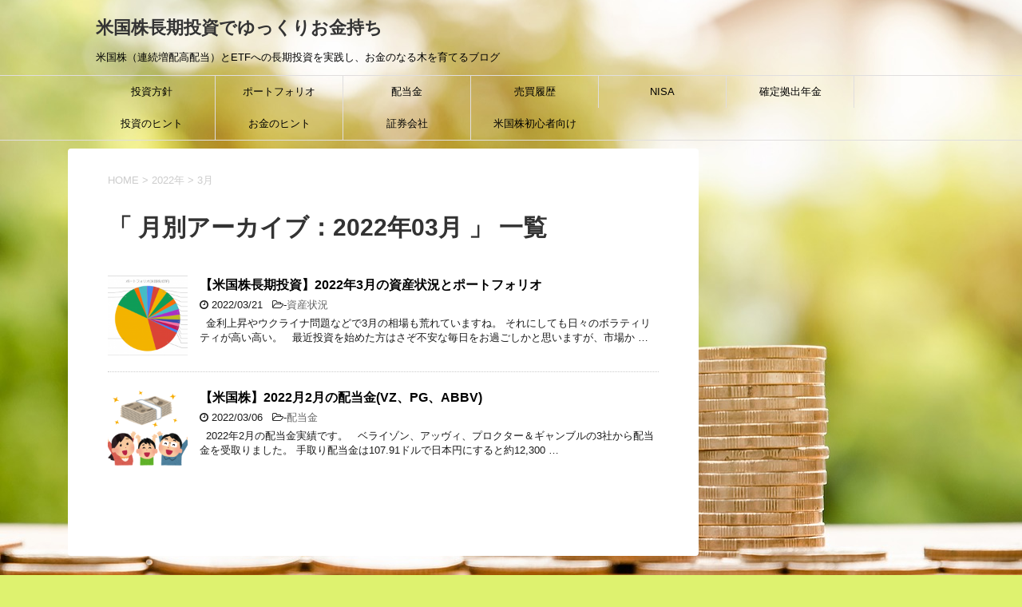

--- FILE ---
content_type: text/html; charset=UTF-8
request_url: https://beikoku-kabu.com/2022/03/
body_size: 11230
content:
<!DOCTYPE html>
<!--[if lt IE 7]>
<html class="ie6" lang="ja"
	itemscope 
	itemtype="http://schema.org/WebSite" 
	prefix="og: http://ogp.me/ns#" > <![endif]-->
<!--[if IE 7]>
<html class="i7" lang="ja"
	itemscope 
	itemtype="http://schema.org/WebSite" 
	prefix="og: http://ogp.me/ns#" > <![endif]-->
<!--[if IE 8]>
<html class="ie" lang="ja"
	itemscope 
	itemtype="http://schema.org/WebSite" 
	prefix="og: http://ogp.me/ns#" > <![endif]-->
<!--[if gt IE 8]><!-->
<html lang="ja"
	itemscope 
	itemtype="http://schema.org/WebSite" 
	prefix="og: http://ogp.me/ns#" >
	<!--<![endif]-->
	<head prefix="og: http://ogp.me/ns# fb: http://ogp.me/ns/fb# article: http://ogp.me/ns/article#">
		<meta charset="UTF-8" >
		<meta name="viewport" content="width=device-width,initial-scale=1.0,user-scalable=yes">
		<meta name="format-detection" content="telephone=no" >
		
					<meta name="robots" content="noindex,follow">
		
		<link rel="alternate" type="application/rss+xml" title="米国株長期投資でゆっくりお金持ち RSS Feed" href="https://beikoku-kabu.com/feed/" />
		<link rel="pingback" href="https://beikoku-kabu.com/xmlrpc.php" >
		<!--[if lt IE 9]>
		<script src="https://beikoku-kabu.com/wp-content/themes/stinger8/js/html5shiv.js"></script>
		<![endif]-->
				<title>3月, 2022 | 米国株長期投資でゆっくりお金持ち</title>

<!-- All in One SEO Pack 2.4.2 by Michael Torbert of Semper Fi Web Design[1238,1277] -->
<meta name="robots" content="noindex,follow" />

<link rel="canonical" href="https://beikoku-kabu.com/2022/03/" />
			<script type="text/javascript" >
				window.ga=window.ga||function(){(ga.q=ga.q||[]).push(arguments)};ga.l=+new Date;
				ga('create', 'UA-107355964-1', 'auto');
				// Plugins
				
				ga('send', 'pageview');
			</script>
			<script async src="https://www.google-analytics.com/analytics.js"></script>
			<!-- /all in one seo pack -->
<link rel='dns-prefetch' href='//ajax.googleapis.com' />
<link rel='dns-prefetch' href='//s.w.org' />
		<script type="text/javascript">
			window._wpemojiSettings = {"baseUrl":"https:\/\/s.w.org\/images\/core\/emoji\/11\/72x72\/","ext":".png","svgUrl":"https:\/\/s.w.org\/images\/core\/emoji\/11\/svg\/","svgExt":".svg","source":{"concatemoji":"https:\/\/beikoku-kabu.com\/wp-includes\/js\/wp-emoji-release.min.js?ver=4.9.26"}};
			!function(e,a,t){var n,r,o,i=a.createElement("canvas"),p=i.getContext&&i.getContext("2d");function s(e,t){var a=String.fromCharCode;p.clearRect(0,0,i.width,i.height),p.fillText(a.apply(this,e),0,0);e=i.toDataURL();return p.clearRect(0,0,i.width,i.height),p.fillText(a.apply(this,t),0,0),e===i.toDataURL()}function c(e){var t=a.createElement("script");t.src=e,t.defer=t.type="text/javascript",a.getElementsByTagName("head")[0].appendChild(t)}for(o=Array("flag","emoji"),t.supports={everything:!0,everythingExceptFlag:!0},r=0;r<o.length;r++)t.supports[o[r]]=function(e){if(!p||!p.fillText)return!1;switch(p.textBaseline="top",p.font="600 32px Arial",e){case"flag":return s([55356,56826,55356,56819],[55356,56826,8203,55356,56819])?!1:!s([55356,57332,56128,56423,56128,56418,56128,56421,56128,56430,56128,56423,56128,56447],[55356,57332,8203,56128,56423,8203,56128,56418,8203,56128,56421,8203,56128,56430,8203,56128,56423,8203,56128,56447]);case"emoji":return!s([55358,56760,9792,65039],[55358,56760,8203,9792,65039])}return!1}(o[r]),t.supports.everything=t.supports.everything&&t.supports[o[r]],"flag"!==o[r]&&(t.supports.everythingExceptFlag=t.supports.everythingExceptFlag&&t.supports[o[r]]);t.supports.everythingExceptFlag=t.supports.everythingExceptFlag&&!t.supports.flag,t.DOMReady=!1,t.readyCallback=function(){t.DOMReady=!0},t.supports.everything||(n=function(){t.readyCallback()},a.addEventListener?(a.addEventListener("DOMContentLoaded",n,!1),e.addEventListener("load",n,!1)):(e.attachEvent("onload",n),a.attachEvent("onreadystatechange",function(){"complete"===a.readyState&&t.readyCallback()})),(n=t.source||{}).concatemoji?c(n.concatemoji):n.wpemoji&&n.twemoji&&(c(n.twemoji),c(n.wpemoji)))}(window,document,window._wpemojiSettings);
		</script>
		<style type="text/css">
img.wp-smiley,
img.emoji {
	display: inline !important;
	border: none !important;
	box-shadow: none !important;
	height: 1em !important;
	width: 1em !important;
	margin: 0 .07em !important;
	vertical-align: -0.1em !important;
	background: none !important;
	padding: 0 !important;
}
</style>
<link rel='stylesheet' id='contact-form-7-css'  href='https://beikoku-kabu.com/wp-content/plugins/contact-form-7/includes/css/styles.css?ver=5.0.1' type='text/css' media='all' />
<link rel='stylesheet' id='drawit-css-css'  href='https://beikoku-kabu.com/wp-content/plugins/drawit/css/drawit.min.css?ver=1.1.3' type='text/css' media='all' />
<link rel='stylesheet' id='pz-linkcard-css'  href='//beikoku-kabu.com/wp-content/uploads/pz-linkcard/style.css?ver=4.9.26' type='text/css' media='all' />
<link rel='stylesheet' id='wordpress-popular-posts-css-css'  href='https://beikoku-kabu.com/wp-content/plugins/wordpress-popular-posts/public/css/wpp.css?ver=4.2.2' type='text/css' media='all' />
<link rel='stylesheet' id='ez-icomoon-css'  href='https://beikoku-kabu.com/wp-content/plugins/easy-table-of-contents/vendor/icomoon/style.min.css?ver=1.7' type='text/css' media='all' />
<link rel='stylesheet' id='ez-toc-css'  href='https://beikoku-kabu.com/wp-content/plugins/easy-table-of-contents/assets/css/screen.min.css?ver=1.7' type='text/css' media='all' />
<style id='ez-toc-inline-css' type='text/css'>
div#ez-toc-container p.ez-toc-title {font-size: 130%;}div#ez-toc-container p.ez-toc-title {font-weight: 900;}div#ez-toc-container ul li {font-size: 100%;}div#ez-toc-container {background: #ffffff;border: 1px solid #ddd;}div#ez-toc-container p.ez-toc-title {color: #999;}div#ez-toc-container ul.ez-toc-list a {color: #428bca;}div#ez-toc-container ul.ez-toc-list a:hover {color: #2a6496;}div#ez-toc-container ul.ez-toc-list a:visited {color: #428bca;}
</style>
<link rel='stylesheet' id='parent-style-css'  href='https://beikoku-kabu.com/wp-content/themes/stinger8/style.css?ver=4.9.26' type='text/css' media='all' />
<link rel='stylesheet' id='normalize-css'  href='https://beikoku-kabu.com/wp-content/themes/stinger8/css/normalize.css?ver=1.5.9' type='text/css' media='all' />
<link rel='stylesheet' id='font-awesome-css'  href='https://beikoku-kabu.com/wp-content/themes/stinger8/css/fontawesome/css/font-awesome.min.css?ver=4.5.0' type='text/css' media='all' />
<link rel='stylesheet' id='style-css'  href='https://beikoku-kabu.com/wp-content/themes/stinger8-child/style.css?ver=4.9.26' type='text/css' media='all' />
<link rel='stylesheet' id='tablepress-responsive-tables-css'  href='https://beikoku-kabu.com/wp-content/plugins/tablepress-responsive-tables/css/responsive.dataTables.min.css?ver=1.4' type='text/css' media='all' />
<link rel='stylesheet' id='tablepress-default-css'  href='https://beikoku-kabu.com/wp-content/plugins/tablepress/css/default.min.css?ver=1.9' type='text/css' media='all' />
<link rel='stylesheet' id='sccss_style-css'  href='https://beikoku-kabu.com/?sccss=1&#038;ver=4.9.26' type='text/css' media='all' />
<!--[if !IE]><!-->
<link rel='stylesheet' id='tablepress-responsive-tables-flip-css'  href='https://beikoku-kabu.com/wp-content/plugins/tablepress-responsive-tables/css/tablepress-responsive-flip.min.css?ver=1.4' type='text/css' media='all' />
<!--<![endif]-->
<script type='text/javascript' src='//ajax.googleapis.com/ajax/libs/jquery/1.11.3/jquery.min.js?ver=1.11.3'></script>
<script type='text/javascript'>
/* <![CDATA[ */
var wpp_params = {"sampling_active":"0","sampling_rate":"100","ajax_url":"https:\/\/beikoku-kabu.com\/wp-json\/wordpress-popular-posts\/v1\/popular-posts\/","ID":"","token":"fa3d1694a3","debug":""};
/* ]]> */
</script>
<script type='text/javascript' src='https://beikoku-kabu.com/wp-content/plugins/wordpress-popular-posts/public/js/wpp-4.2.0.min.js?ver=4.2.2'></script>
<script type='text/javascript'>
/* <![CDATA[ */
var quicktagsL10n = {"closeAllOpenTags":"\u958b\u3044\u3066\u3044\u308b\u3059\u3079\u3066\u306e\u30bf\u30b0\u3092\u9589\u3058\u308b","closeTags":"\u30bf\u30b0\u3092\u9589\u3058\u308b","enterURL":"URL \u3092\u5165\u529b\u3057\u3066\u304f\u3060\u3055\u3044","enterImageURL":"\u753b\u50cf\u306e URL \u3092\u5165\u529b\u3057\u3066\u304f\u3060\u3055\u3044","enterImageDescription":"\u753b\u50cf\u306e\u8aac\u660e\u3092\u5165\u529b\u3057\u3066\u304f\u3060\u3055\u3044","textdirection":"\u30c6\u30ad\u30b9\u30c8\u8a18\u8ff0\u65b9\u5411","toggleTextdirection":"\u30c6\u30ad\u30b9\u30c8\u8a18\u8ff0\u65b9\u5411\u306e\u5207\u66ff","dfw":"\u96c6\u4e2d\u57f7\u7b46\u30e2\u30fc\u30c9","strong":"\u592a\u5b57","strongClose":"\u592a\u5b57\u30bf\u30b0\u3092\u9589\u3058\u308b","em":"\u30a4\u30bf\u30ea\u30c3\u30af","emClose":"\u30a4\u30bf\u30ea\u30c3\u30af\u30bf\u30b0\u3092\u9589\u3058\u308b","link":"\u30ea\u30f3\u30af\u3092\u633f\u5165","blockquote":"\u5f15\u7528","blockquoteClose":"\u5f15\u7528\u30bf\u30b0\u3092\u9589\u3058\u308b","del":"\u6253\u3061\u6d88\u3057\u7dda","delClose":"\u6253\u3061\u6d88\u3057\u7dda\u30bf\u30b0\u3092\u9589\u3058\u308b","ins":"\u633f\u5165\u3055\u308c\u305f\u30c6\u30ad\u30b9\u30c8","insClose":"\u633f\u5165\u30bf\u30b0\u3092\u9589\u3058\u308b","image":"\u753b\u50cf\u3092\u633f\u5165","ul":"\u756a\u53f7\u306a\u3057\u30ea\u30b9\u30c8","ulClose":"\u756a\u53f7\u306a\u3057\u30ea\u30b9\u30c8\u30bf\u30b0\u3092\u9589\u3058\u308b","ol":"\u756a\u53f7\u4ed8\u304d\u30ea\u30b9\u30c8","olClose":"\u756a\u53f7\u4ed8\u304d\u30ea\u30b9\u30c8\u30bf\u30b0\u3092\u9589\u3058\u308b","li":"\u30ea\u30b9\u30c8\u9805\u76ee","liClose":"\u30ea\u30b9\u30c8\u9805\u76ee\u30bf\u30b0\u3092\u9589\u3058\u308b","code":"\u30b3\u30fc\u30c9","codeClose":"\u30b3\u30fc\u30c9\u30bf\u30b0\u3092\u9589\u3058\u308b","more":"\u300c\u7d9a\u304d\u3092\u8aad\u3080\u300d\u30bf\u30b0\u3092\u633f\u5165"};
/* ]]> */
</script>
<script type='text/javascript' src='https://beikoku-kabu.com/wp-includes/js/quicktags.min.js?ver=4.9.26'></script>
<script type='text/javascript'>
/* <![CDATA[ */
var drawitFE = {"mediaupload":"https:\/\/beikoku-kabu.com\/wp-admin\/\/media-upload.php"};
/* ]]> */
</script>
<script type='text/javascript' src='https://beikoku-kabu.com/wp-content/plugins/drawit/js/qt-btn.js?ver=1.1.3'></script>
<link rel='https://api.w.org/' href='https://beikoku-kabu.com/wp-json/' />
<style type="text/css" id="custom-background-css">
body.custom-background { background-color: #def26f; background-image: url("https://beikoku-kabu.com/wp-content/uploads/2017/11/money-2696235_1280.jpg"); background-position: left center; background-size: cover; background-repeat: no-repeat; background-attachment: fixed; }
</style>
<link rel="icon" href="https://beikoku-kabu.com/wp-content/uploads/2019/04/cropped-drawit-diagram-21-32x32.png" sizes="32x32" />
<link rel="icon" href="https://beikoku-kabu.com/wp-content/uploads/2019/04/cropped-drawit-diagram-21-192x192.png" sizes="192x192" />
<link rel="apple-touch-icon-precomposed" href="https://beikoku-kabu.com/wp-content/uploads/2019/04/cropped-drawit-diagram-21-180x180.png" />
<meta name="msapplication-TileImage" content="https://beikoku-kabu.com/wp-content/uploads/2019/04/cropped-drawit-diagram-21-270x270.png" />
		
		<script async src="//pagead2.googlesyndication.com/pagead/js/adsbygoogle.js"></script>
		<script>
    	 (adsbygoogle = window.adsbygoogle || []).push({
        	  google_ad_client: "ca-pub-1068455261084729",
          	enable_page_level_ads: true
     	});
		</script>
		
	</head>
	<body class="archive date custom-background" >
			<div id="st-ami">
				<div id="wrapper">
				<div id="wrapper-in">
					<header>
						<div id="headbox-bg">
							<div class="clearfix" id="headbox">
								<nav id="s-navi" class="pcnone">
	<dl class="acordion">
		<dt class="trigger">
			<p><span class="op"><i class="fa fa-bars"></i></span></p>
		</dt>

		<dd class="acordion_tree">
						<div class="menu-%e3%83%88%e3%83%83%e3%83%97%e3%83%a1%e3%83%8b%e3%83%a5%e3%83%bc-container"><ul id="menu-%e3%83%88%e3%83%83%e3%83%97%e3%83%a1%e3%83%8b%e3%83%a5%e3%83%bc" class="menu"><li id="menu-item-419" class="menu-item menu-item-type-post_type menu-item-object-page menu-item-419"><a href="https://beikoku-kabu.com/%e6%8a%95%e8%b3%87%e6%96%b9%e9%87%9d/">投資方針</a></li>
<li id="menu-item-418" class="menu-item menu-item-type-post_type menu-item-object-page menu-item-418"><a href="https://beikoku-kabu.com/%e3%83%9d%e3%83%bc%e3%83%88%e3%83%95%e3%82%a9%e3%83%aa%e3%82%aa/">ポートフォリオ</a></li>
<li id="menu-item-417" class="menu-item menu-item-type-post_type menu-item-object-page menu-item-417"><a href="https://beikoku-kabu.com/%e9%85%8d%e5%bd%93%e9%87%91/">配当金</a></li>
<li id="menu-item-416" class="menu-item menu-item-type-post_type menu-item-object-page menu-item-416"><a href="https://beikoku-kabu.com/%e5%a3%b2%e8%b2%b7%e5%b1%a5%e6%ad%b4/">売買履歴</a></li>
<li id="menu-item-2100" class="menu-item menu-item-type-post_type menu-item-object-page menu-item-2100"><a href="https://beikoku-kabu.com/nisa/">NISA</a></li>
<li id="menu-item-2096" class="menu-item menu-item-type-post_type menu-item-object-page menu-item-2096"><a href="https://beikoku-kabu.com/%e7%a2%ba%e5%ae%9a%e6%8b%a0%e5%87%ba%e5%b9%b4%e9%87%91/">確定拠出年金</a></li>
<li id="menu-item-3822" class="menu-item menu-item-type-post_type menu-item-object-page menu-item-3822"><a href="https://beikoku-kabu.com/%e6%8a%95%e8%b3%87%e3%81%ae%e3%83%92%e3%83%b3%e3%83%88/">投資のヒント</a></li>
<li id="menu-item-3815" class="menu-item menu-item-type-post_type menu-item-object-page menu-item-3815"><a href="https://beikoku-kabu.com/%e3%81%8a%e9%87%91%e3%81%ae%e3%83%92%e3%83%b3%e3%83%88/">お金のヒント</a></li>
<li id="menu-item-3827" class="menu-item menu-item-type-post_type menu-item-object-page menu-item-3827"><a href="https://beikoku-kabu.com/%e8%a8%bc%e5%88%b8%e4%bc%9a%e7%a4%be/">証券会社</a></li>
<li id="menu-item-962" class="menu-item menu-item-type-post_type menu-item-object-page menu-item-962"><a href="https://beikoku-kabu.com/%e3%83%93%e3%82%ae%e3%83%8a%e3%83%bc%e5%90%91%e3%81%91/">米国株初心者向け</a></li>
</ul></div>			<div class="clear"></div>

		</dd>
	</dl>
</nav>
									<div id="header-l">
									<!-- ロゴ又はブログ名 -->
									<p class="sitename">
										<a href="https://beikoku-kabu.com/">
											米国株長期投資でゆっくりお金持ち										</a>
									</p>
									<!-- ロゴ又はブログ名ここまで -->
									<!-- キャプション -->
																			<p class="descr">
											米国株（連続増配高配当）とETFへの長期投資を実践し、お金のなる木を育てるブログ										</p>
																		</div><!-- /#header-l -->

							</div><!-- /#headbox-bg -->
						</div><!-- /#headbox clearfix -->

						<div id="gazou-wide">
										<div id="st-menubox">
			<div id="st-menuwide">
				<nav class="smanone clearfix"><ul id="menu-%e3%83%88%e3%83%83%e3%83%97%e3%83%a1%e3%83%8b%e3%83%a5%e3%83%bc-1" class="menu"><li class="menu-item menu-item-type-post_type menu-item-object-page menu-item-419"><a href="https://beikoku-kabu.com/%e6%8a%95%e8%b3%87%e6%96%b9%e9%87%9d/">投資方針</a></li>
<li class="menu-item menu-item-type-post_type menu-item-object-page menu-item-418"><a href="https://beikoku-kabu.com/%e3%83%9d%e3%83%bc%e3%83%88%e3%83%95%e3%82%a9%e3%83%aa%e3%82%aa/">ポートフォリオ</a></li>
<li class="menu-item menu-item-type-post_type menu-item-object-page menu-item-417"><a href="https://beikoku-kabu.com/%e9%85%8d%e5%bd%93%e9%87%91/">配当金</a></li>
<li class="menu-item menu-item-type-post_type menu-item-object-page menu-item-416"><a href="https://beikoku-kabu.com/%e5%a3%b2%e8%b2%b7%e5%b1%a5%e6%ad%b4/">売買履歴</a></li>
<li class="menu-item menu-item-type-post_type menu-item-object-page menu-item-2100"><a href="https://beikoku-kabu.com/nisa/">NISA</a></li>
<li class="menu-item menu-item-type-post_type menu-item-object-page menu-item-2096"><a href="https://beikoku-kabu.com/%e7%a2%ba%e5%ae%9a%e6%8b%a0%e5%87%ba%e5%b9%b4%e9%87%91/">確定拠出年金</a></li>
<li class="menu-item menu-item-type-post_type menu-item-object-page menu-item-3822"><a href="https://beikoku-kabu.com/%e6%8a%95%e8%b3%87%e3%81%ae%e3%83%92%e3%83%b3%e3%83%88/">投資のヒント</a></li>
<li class="menu-item menu-item-type-post_type menu-item-object-page menu-item-3815"><a href="https://beikoku-kabu.com/%e3%81%8a%e9%87%91%e3%81%ae%e3%83%92%e3%83%b3%e3%83%88/">お金のヒント</a></li>
<li class="menu-item menu-item-type-post_type menu-item-object-page menu-item-3827"><a href="https://beikoku-kabu.com/%e8%a8%bc%e5%88%b8%e4%bc%9a%e7%a4%be/">証券会社</a></li>
<li class="menu-item menu-item-type-post_type menu-item-object-page menu-item-962"><a href="https://beikoku-kabu.com/%e3%83%93%e3%82%ae%e3%83%8a%e3%83%bc%e5%90%91%e3%81%91/">米国株初心者向け</a></li>
</ul></nav>			</div>
		</div>
	
							
						</div>
						<!-- /gazou -->

					</header>
					<div id="content-w">
<div id="content" class="clearfix">
	<div id="contentInner">
		<div class="st-main">

				<!--ぱんくず -->
									<section id="breadcrumb">
					<ol>
						<li><a href="https://beikoku-kabu.com"><span>HOME</span></a> >  </li>

													<li><a href="https://beikoku-kabu.com/2022/">2022年</a> > </li>
							<li>3月</li>
											</ol>
					</section>
								<!--/ ぱんくず -->

			<article>
				
				<!--ループ開始-->
				<h1 class="entry-title">「
											月別アーカイブ：2022年03月										」 一覧 </h1>

				<div class="kanren">
			<dl class="clearfix">
			<dt><a href="https://beikoku-kabu.com/2022/03/21/%e3%80%90%e7%b1%b3%e5%9b%bd%e6%a0%aa%e9%95%b7%e6%9c%9f%e6%8a%95%e8%b3%87%e3%80%912022%e5%b9%b43%e6%9c%88%e3%81%ae%e8%b3%87%e7%94%a3%e7%8a%b6%e6%b3%81%e3%81%a8%e3%83%9d%e3%83%bc%e3%83%88%e3%83%95/">
											<img src="https://beikoku-kabu.com/wp-content/plugins/lazy-load/images/1x1.trans.gif" data-lazy-src="https://beikoku-kabu.com/wp-content/uploads/2022/03/port2-150x150.png" width="150" height="150" class="attachment-thumbnail size-thumbnail wp-post-image" alt srcset="https://beikoku-kabu.com/wp-content/uploads/2022/03/port2-150x150.png 150w, https://beikoku-kabu.com/wp-content/uploads/2022/03/port2-100x100.png 100w" sizes="(max-width: 150px) 100vw, 150px"><noscript><img width="150" height="150" src="https://beikoku-kabu.com/wp-content/uploads/2022/03/port2-150x150.png" class="attachment-thumbnail size-thumbnail wp-post-image" alt="" srcset="https://beikoku-kabu.com/wp-content/uploads/2022/03/port2-150x150.png 150w, https://beikoku-kabu.com/wp-content/uploads/2022/03/port2-100x100.png 100w" sizes="(max-width: 150px) 100vw, 150px" /></noscript>									</a></dt>
			<dd>
				<p class="kanren-t"><a href="https://beikoku-kabu.com/2022/03/21/%e3%80%90%e7%b1%b3%e5%9b%bd%e6%a0%aa%e9%95%b7%e6%9c%9f%e6%8a%95%e8%b3%87%e3%80%912022%e5%b9%b43%e6%9c%88%e3%81%ae%e8%b3%87%e7%94%a3%e7%8a%b6%e6%b3%81%e3%81%a8%e3%83%9d%e3%83%bc%e3%83%88%e3%83%95/">
						【米国株長期投資】2022年3月の資産状況とポートフォリオ					</a></p>

				<div class="blog_info">
					<p><i class="fa fa-clock-o"></i>
						2022/03/21						&nbsp;<span class="pcone">
							<i class="fa fa-folder-open-o" aria-hidden="true"></i>-<a href="https://beikoku-kabu.com/category/%e8%b3%87%e7%94%a3%e7%8a%b6%e6%b3%81/" rel="category tag">資産状況</a><br/>
							          </span></p>
				</div>
				<div class="smanone2">
					<p>&nbsp; 金利上昇やウクライナ問題などで3月の相場も荒れていますね。 それにしても日々のボラティリティが高い高い。 &nbsp; 最近投資を始めた方はさぞ不安な毎日をお過ごしかと思いますが、市場か &#8230; </p>
				</div>
			</dd>
		</dl>
		
			
			<dl class="clearfix">
			<dt><a href="https://beikoku-kabu.com/2022/03/06/%e3%80%90%e7%b1%b3%e5%9b%bd%e6%a0%aa%e3%80%912022%e6%9c%882%e6%9c%88%e3%81%ae%e9%85%8d%e5%bd%93%e9%87%91vz%e3%80%81pg%e3%80%81abbv/">
											<img src="https://beikoku-kabu.com/wp-content/plugins/lazy-load/images/1x1.trans.gif" data-lazy-src="https://beikoku-kabu.com/wp-content/uploads/2017/10/family_syunyu-150x150.png" width="150" height="150" class="attachment-thumbnail size-thumbnail wp-post-image" alt srcset="https://beikoku-kabu.com/wp-content/uploads/2017/10/family_syunyu-150x150.png 150w, https://beikoku-kabu.com/wp-content/uploads/2017/10/family_syunyu-55x55.png 55w, https://beikoku-kabu.com/wp-content/uploads/2017/10/family_syunyu-480x480.png 480w, https://beikoku-kabu.com/wp-content/uploads/2017/10/family_syunyu-620x620.png 620w" sizes="(max-width: 150px) 100vw, 150px"><noscript><img width="150" height="150" src="https://beikoku-kabu.com/wp-content/uploads/2017/10/family_syunyu-150x150.png" class="attachment-thumbnail size-thumbnail wp-post-image" alt="" srcset="https://beikoku-kabu.com/wp-content/uploads/2017/10/family_syunyu-150x150.png 150w, https://beikoku-kabu.com/wp-content/uploads/2017/10/family_syunyu-55x55.png 55w, https://beikoku-kabu.com/wp-content/uploads/2017/10/family_syunyu-480x480.png 480w, https://beikoku-kabu.com/wp-content/uploads/2017/10/family_syunyu-620x620.png 620w" sizes="(max-width: 150px) 100vw, 150px" /></noscript>									</a></dt>
			<dd>
				<p class="kanren-t"><a href="https://beikoku-kabu.com/2022/03/06/%e3%80%90%e7%b1%b3%e5%9b%bd%e6%a0%aa%e3%80%912022%e6%9c%882%e6%9c%88%e3%81%ae%e9%85%8d%e5%bd%93%e9%87%91vz%e3%80%81pg%e3%80%81abbv/">
						【米国株】2022月2月の配当金(VZ、PG、ABBV)					</a></p>

				<div class="blog_info">
					<p><i class="fa fa-clock-o"></i>
						2022/03/06						&nbsp;<span class="pcone">
							<i class="fa fa-folder-open-o" aria-hidden="true"></i>-<a href="https://beikoku-kabu.com/category/%e9%85%8d%e5%bd%93%e9%87%91/" rel="category tag">配当金</a><br/>
							          </span></p>
				</div>
				<div class="smanone2">
					<p>&nbsp; 2022年2月の配当金実績です。 &nbsp; ベライゾン、アッヴィ、プロクター＆ギャンブルの3社から配当金を受取りました。 手取り配当金は107.91ドルで日本円にすると約12,300 &#8230; </p>
				</div>
			</dd>
		</dl>
		
			
	</div>
					<div class="st-pagelink">
		</div>

			</article>
		</div>
	</div>
	<!-- /#contentInner -->
	<div id="side">
	<div class="st-aside">

		
					<div id="mybox">
				<div class="ad">			<div class="textwidget"><p><script async src="https://pagead2.googlesyndication.com/pagead/js/adsbygoogle.js"></script><br />
<!-- 米国株長期投資でゆっくりお金持ち（レクタングル中） --><br />
<ins class="adsbygoogle"
     style="display:block"
     data-ad-client="ca-pub-1068455261084729"
     data-ad-slot="5943562297"
     data-ad-format="auto"></ins><br />
<script>
     (adsbygoogle = window.adsbygoogle || []).push({});
</script></p>
</div>
		</div>
<div class="ad">
<p class="menu_underh2">週間人気ランキング5</p><!-- cached -->
<!-- WordPress Popular Posts -->

<ul class="wpp-list">
<li><div class="wpp_thumb_wrapper"><a href="https://beikoku-kabu.com/2020/07/18/%e7%a7%81%e3%81%8cvug%e3%81%ae%e5%ae%9a%e6%9c%9f%e7%a9%8d%e7%ab%8b%e3%82%92%e9%96%8b%e5%a7%8b%e3%81%97%e3%81%9f%e7%90%86%e7%94%b1/" title="私がVUGの定期積立を開始した理由" target="_self"><img src="https://beikoku-kabu.com/wp-content/uploads/wordpress-popular-posts/6261-featured-75x75.png" width="75" height="75" alt="私がVUGの定期積立を開始した理由" class="wpp-thumbnail wpp_cached_thumb wpp_featured" /></a></div> <a href="https://beikoku-kabu.com/2020/07/18/%e7%a7%81%e3%81%8cvug%e3%81%ae%e5%ae%9a%e6%9c%9f%e7%a9%8d%e7%ab%8b%e3%82%92%e9%96%8b%e5%a7%8b%e3%81%97%e3%81%9f%e7%90%86%e7%94%b1/" title="私がVUGの定期積立を開始した理由" class="wpp-post-title" target="_self">私がVUGの定期積立を開始した理由</a> <span class="wpp-meta post-stats"></span></li>
<li><div class="wpp_thumb_wrapper"><a href="https://beikoku-kabu.com/2021/10/17/%e3%80%90%e7%b1%b3%e5%9b%bd%e6%a0%aa%e9%95%b7%e6%9c%9f%e6%8a%95%e8%b3%87%e3%80%912021%e5%b9%b410%e6%9c%88%e3%81%ae%e8%b3%87%e7%94%a3%e7%8a%b6%e6%b3%81%e3%81%a8%e3%83%9d%e3%83%bc%e3%83%88%e3%83%95/" title="【米国株長期投資】2021年10月の資産状況とポートフォリオ" target="_self"><img src="https://beikoku-kabu.com/wp-content/uploads/wordpress-popular-posts/6937-featured-75x75.png" width="75" height="75" alt="【米国株長期投資】2021年10月の資産状況とポートフォリオ" class="wpp-thumbnail wpp_cached_thumb wpp_featured" /></a></div> <a href="https://beikoku-kabu.com/2021/10/17/%e3%80%90%e7%b1%b3%e5%9b%bd%e6%a0%aa%e9%95%b7%e6%9c%9f%e6%8a%95%e8%b3%87%e3%80%912021%e5%b9%b410%e6%9c%88%e3%81%ae%e8%b3%87%e7%94%a3%e7%8a%b6%e6%b3%81%e3%81%a8%e3%83%9d%e3%83%bc%e3%83%88%e3%83%95/" title="【米国株長期投資】2021年10月の資産状況とポートフォリオ" class="wpp-post-title" target="_self">【米国株長期投資】2021年10月の資産状況とポートフォリオ</a> <span class="wpp-meta post-stats"></span></li>
<li><div class="wpp_thumb_wrapper"><a href="https://beikoku-kabu.com/2021/10/10/%e3%80%902021%e5%b9%b49%e6%9c%88%e3%80%91att%e3%82%92%e5%85%a8%e5%a3%b2%e5%8d%b4%e3%81%97%e3%80%81%e3%83%99%e3%83%a9%e3%82%a4%e3%82%be%e3%83%b3%e3%82%92%e6%96%b0%e8%a6%8f%e8%b2%b7%e4%bb%98%e3%81%97/" title="【2021年9月】AT&#038;Tを全売却し、ベライゾンを新規買付しました" target="_self"><img src="https://beikoku-kabu.com/wp-content/uploads/wordpress-popular-posts/6932-featured-75x75.jpg" width="75" height="75" alt="【2021年9月】AT&amp;Tを全売却し、ベライゾンを新規買付しました" class="wpp-thumbnail wpp_cached_thumb wpp_featured" /></a></div> <a href="https://beikoku-kabu.com/2021/10/10/%e3%80%902021%e5%b9%b49%e6%9c%88%e3%80%91att%e3%82%92%e5%85%a8%e5%a3%b2%e5%8d%b4%e3%81%97%e3%80%81%e3%83%99%e3%83%a9%e3%82%a4%e3%82%be%e3%83%b3%e3%82%92%e6%96%b0%e8%a6%8f%e8%b2%b7%e4%bb%98%e3%81%97/" title="【2021年9月】AT&#038;Tを全売却し、ベライゾンを新規買付しました" class="wpp-post-title" target="_self">【2021年9月】AT&#038;Tを全売却し、ベライゾンを新規買付しました</a> <span class="wpp-meta post-stats"></span></li>
<li><div class="wpp_thumb_wrapper"><a href="https://beikoku-kabu.com/2018/07/31/%e3%80%90%e7%a2%ba%e5%ae%9a%e6%8b%a0%e5%87%ba%e5%b9%b4%e9%87%91%e3%80%91%e4%bc%81%e6%a5%ad%e5%9e%8b%e3%81%ae%e4%bf%a1%e8%a8%97%e5%a0%b1%e9%85%ac%e3%81%a3%e3%81%a6ideco%e3%82%88%e3%82%8a%e9%ab%98/" title="【確定拠出年金】企業型の信託報酬ってidecoより高く設定されているって知ってました？" target="_self"><img src="https://beikoku-kabu.com/wp-content/uploads/wordpress-popular-posts/3152-featured-75x75.png" width="75" height="75" alt="【確定拠出年金】企業型の信託報酬ってidecoより高く設定されているって知ってました？" class="wpp-thumbnail wpp_cached_thumb wpp_featured" /></a></div> <a href="https://beikoku-kabu.com/2018/07/31/%e3%80%90%e7%a2%ba%e5%ae%9a%e6%8b%a0%e5%87%ba%e5%b9%b4%e9%87%91%e3%80%91%e4%bc%81%e6%a5%ad%e5%9e%8b%e3%81%ae%e4%bf%a1%e8%a8%97%e5%a0%b1%e9%85%ac%e3%81%a3%e3%81%a6ideco%e3%82%88%e3%82%8a%e9%ab%98/" title="【確定拠出年金】企業型の信託報酬ってidecoより高く設定されているって知ってました？" class="wpp-post-title" target="_self">【確定拠出年金】企業型の信託報酬ってidecoより高く設定されているって知ってました？</a> <span class="wpp-meta post-stats"></span></li>
<li><div class="wpp_thumb_wrapper"><a href="https://beikoku-kabu.com/2017/10/25/%e7%b1%b3%e5%9b%bd%e6%a0%aa%e3%81%ae%e8%b3%bc%e5%85%a5%e6%96%b9%e6%b3%95%e2%91%a2-1%e3%80%80%ef%bd%9e%e3%83%8f%e3%82%a4%e3%83%96%e3%83%aa%e3%83%83%e3%83%89%e9%a0%90%e9%87%91%ef%bd%9e/" title="米国株の購入方法③-1　～ハイブリッド預金からの振替～" target="_self"><img src="https://beikoku-kabu.com/wp-content/uploads/wordpress-popular-posts/704-featured-75x75.png" width="75" height="75" alt="米国株の購入方法③-1　～ハイブリッド預金からの振替～" class="wpp-thumbnail wpp_cached_thumb wpp_featured" /></a></div> <a href="https://beikoku-kabu.com/2017/10/25/%e7%b1%b3%e5%9b%bd%e6%a0%aa%e3%81%ae%e8%b3%bc%e5%85%a5%e6%96%b9%e6%b3%95%e2%91%a2-1%e3%80%80%ef%bd%9e%e3%83%8f%e3%82%a4%e3%83%96%e3%83%aa%e3%83%83%e3%83%89%e9%a0%90%e9%87%91%ef%bd%9e/" title="米国株の購入方法③-1　～ハイブリッド預金からの振替～" class="wpp-post-title" target="_self">米国株の購入方法③-1　～ハイブリッド預金からの振替～</a> <span class="wpp-meta post-stats"></span></li>

</ul>

</div>
<div class="ad"><p class="menu_underh2">影響を受けた書籍</p>			<div class="textwidget"><table style="border: none;" border="0" cellpadding="5">
<tbody>
<tr>
<td style="border: none;" valign="top"><a href="//af.moshimo.com/af/c/click?a_id=985247&amp;p_id=170&amp;pc_id=185&amp;pl_id=4062&amp;s_v=b5Rz2P0601xu&amp;url=http%3A%2F%2Fwww.amazon.co.jp%2Fexec%2Fobidos%2FASIN%2F4822244571" target="_blank" rel="noopener"><img style="margin-right: 10px;" src="https://thumbnail.image.rakuten.co.jp/@0_mall/book/cabinet/8222/82224457.jpg?_ex=64x64" border="0" /></a><img style="border: none;" src="//i.moshimo.com/af/i/impression?a_id=985247&amp;p_id=170&amp;pc_id=185&amp;pl_id=4062" width="1" height="1" /></td>
<td style="border: none; text-align: left;" valign="top"><a href="//af.moshimo.com/af/c/click?a_id=985247&amp;p_id=170&amp;pc_id=185&amp;pl_id=4062&amp;s_v=b5Rz2P0601xu&amp;url=http%3A%2F%2Fwww.amazon.co.jp%2Fexec%2Fobidos%2FASIN%2F4822244571" target="_blank" rel="noopener">株式投資の未来</a><img style="border: none;" src="//i.moshimo.com/af/i/impression?a_id=985247&amp;p_id=170&amp;pc_id=185&amp;pl_id=4062" width="1" height="1" /></p>
<p>ジェレミー・J．シーゲル/瑞穂のりこ 日経BP社 2005年11月<br />
売り上げランキング : 3013</p>
<table style="border: none;">
<tbody>
<tr>
<td style="border: none; text-align: left;">
<div class="shoplinkamazon" style="margin-right: 5px; background: url('//img.yomereba.com/yl.gif') 0 0 no-repeat; padding: 2px 0 2px 18px; white-space: nowrap;"><a href="//af.moshimo.com/af/c/click?a_id=985247&amp;p_id=170&amp;pc_id=185&amp;pl_id=4062&amp;s_v=b5Rz2P0601xu&amp;url=http%3A%2F%2Fwww.amazon.co.jp%2Fexec%2Fobidos%2FASIN%2F4822244571" target="_blank" rel="noopener">Amazon</a><img style="border: none;" src="//i.moshimo.com/af/i/impression?a_id=985247&amp;p_id=170&amp;pc_id=185&amp;pl_id=4062" width="1" height="1" /></div>
<div class="shoplinkrakuten" style="margin-right: 5px; background: url('//img.yomereba.com/yl.gif') 0 -50px no-repeat; padding: 2px 0 2px 18px; white-space: nowrap;"><a href="//af.moshimo.com/af/c/click?a_id=985249&amp;p_id=56&amp;pc_id=56&amp;pl_id=637&amp;s_v=b5Rz2P0601xu&amp;url=http%3A%2F%2Fbooks.rakuten.co.jp%2Frb%2F3689555%2F" target="_blank" rel="noopener">楽天ブックス</a><img style="border: none;" src="//i.moshimo.com/af/i/impression?a_id=985247&amp;p_id=170&amp;pc_id=185&amp;pl_id=4062" width="1" height="1" /></div>
<div class="shoplinkseven" style="margin-right: 5px; background: url('//img.yomereba.com/yl.gif') 0 -100px no-repeat; padding: 2px 0 2px 18px; white-space: nowrap;"><a href="//af.moshimo.com/af/c/click?a_id=985244&amp;p_id=932&amp;pc_id=1188&amp;pl_id=12456&amp;s_v=b5Rz2P0601xu&amp;url=http%3A%2F%2F7net.omni7.jp%2Fsearch%2F%3FsearchKeywordFlg%3D1%26keyword%3D4-82-224457-6%2520%257C%25204-822-24457-6%2520%257C%25204-8222-4457-6%2520%257C%25204-82224-457-6%2520%257C%25204-822244-57-6%2520%257C%25204-8222445-7-6" target="_blank" rel="noopener">7net<img style="border: none;" src="//i.moshimo.com/af/i/impression?a_id=985244&amp;p_id=932&amp;pc_id=1188&amp;pl_id=12456" width="1" height="1" /></a></div>
</td>
<td style="vertical-align: bottom; padding-left: 10px; font-size: x-small; border: none;">by <a href="https://yomereba.com" target="_blank" rel="nofollow noopener">ヨメレバ</a></td>
</tr>
</tbody>
</table>
<p>&nbsp;</td>
</tr>
</tbody>
</table>
<table style="border: none;" border="0" cellpadding="5">
<tbody>
<tr>
<td style="border: none;" valign="top"><a href="//af.moshimo.com/af/c/click?a_id=985247&amp;p_id=170&amp;pc_id=185&amp;pl_id=4062&amp;s_v=b5Rz2P0601xu&amp;url=http%3A%2F%2Fwww.amazon.co.jp%2Fexec%2Fobidos%2FASIN%2F4152093927" target="_blank" rel="noopener"><img style="margin-right: 10px;" src="https://thumbnail.image.rakuten.co.jp/@0_mall/book/cabinet/3929/9784152093929.jpg?_ex=64x64" border="0" /></a><img style="border: none;" src="//i.moshimo.com/af/i/impression?a_id=985247&amp;p_id=170&amp;pc_id=185&amp;pl_id=4062" width="1" height="1" /></td>
<td style="border: none; text-align: left;" valign="top"><a href="//af.moshimo.com/af/c/click?a_id=985247&amp;p_id=170&amp;pc_id=185&amp;pl_id=4062&amp;s_v=b5Rz2P0601xu&amp;url=http%3A%2F%2Fwww.amazon.co.jp%2Fexec%2Fobidos%2FASIN%2F4152093927" target="_blank" rel="noopener">となりの億万長者〔新版〕</a><img style="border: none;" src="//i.moshimo.com/af/i/impression?a_id=985247&amp;p_id=170&amp;pc_id=185&amp;pl_id=4062" width="1" height="1" /></p>
<p>トマス・J・スタンリー/齋藤聖美 早川書房 2013年08月23日<br />
売り上げランキング : 2890</p>
<table style="border: none;">
<tbody>
<tr>
<td style="border: none; text-align: left;">
<div class="shoplinkamazon" style="margin-right: 5px; background: url('//img.yomereba.com/yl.gif') 0 0 no-repeat; padding: 2px 0 2px 18px; white-space: nowrap;"><a href="//af.moshimo.com/af/c/click?a_id=985247&amp;p_id=170&amp;pc_id=185&amp;pl_id=4062&amp;s_v=b5Rz2P0601xu&amp;url=http%3A%2F%2Fwww.amazon.co.jp%2Fexec%2Fobidos%2FASIN%2F4152093927" target="_blank" rel="noopener">Amazon</a><img style="border: none;" src="//i.moshimo.com/af/i/impression?a_id=985247&amp;p_id=170&amp;pc_id=185&amp;pl_id=4062" width="1" height="1" /></div>
<div class="shoplinkrakuten" style="margin-right: 5px; background: url('//img.yomereba.com/yl.gif') 0 -50px no-repeat; padding: 2px 0 2px 18px; white-space: nowrap;"><a href="//af.moshimo.com/af/c/click?a_id=985249&amp;p_id=56&amp;pc_id=56&amp;pl_id=637&amp;s_v=b5Rz2P0601xu&amp;url=http%3A%2F%2Fbooks.rakuten.co.jp%2Frb%2F12402860%2F" target="_blank" rel="noopener">楽天ブックス</a><img style="border: none;" src="//i.moshimo.com/af/i/impression?a_id=985247&amp;p_id=170&amp;pc_id=185&amp;pl_id=4062" width="1" height="1" /></div>
<div class="shoplinkseven" style="margin-right: 5px; background: url('//img.yomereba.com/yl.gif') 0 -100px no-repeat; padding: 2px 0 2px 18px; white-space: nowrap;"><a href="//af.moshimo.com/af/c/click?a_id=985244&amp;p_id=932&amp;pc_id=1188&amp;pl_id=12456&amp;s_v=b5Rz2P0601xu&amp;url=http%3A%2F%2F7net.omni7.jp%2Fsearch%2F%3FsearchKeywordFlg%3D1%26keyword%3D4-15-209392-9%2520%257C%25204-152-09392-9%2520%257C%25204-1520-9392-9%2520%257C%25204-15209-392-9%2520%257C%25204-152093-92-9%2520%257C%25204-1520939-2-9" target="_blank" rel="noopener">7net<img style="border: none;" src="//i.moshimo.com/af/i/impression?a_id=985244&amp;p_id=932&amp;pc_id=1188&amp;pl_id=12456" width="1" height="1" /></a></div>
</td>
<td style="vertical-align: bottom; padding-left: 10px; font-size: x-small; border: none;">by <a href="https://yomereba.com" target="_blank" rel="nofollow noopener">ヨメレバ</a></td>
</tr>
</tbody>
</table>
<p>&nbsp;</td>
</tr>
</tbody>
</table>
<table style="border: none;" border="0" cellpadding="5">
<tbody>
<tr>
<td style="border: none;" valign="top"><a href="//af.moshimo.com/af/c/click?a_id=985247&amp;p_id=170&amp;pc_id=185&amp;pl_id=4062&amp;s_v=b5Rz2P0601xu&amp;url=http%3A%2F%2Fwww.amazon.co.jp%2Fexec%2Fobidos%2FASIN%2F477597114X" target="_blank" rel="noopener"><img style="margin-right: 10px;" src="https://thumbnail.image.rakuten.co.jp/@0_mall/book/cabinet/1147/9784775971147.jpg?_ex=64x64" border="0" /></a><img style="border: none;" src="//i.moshimo.com/af/i/impression?a_id=985247&amp;p_id=170&amp;pc_id=185&amp;pl_id=4062" width="1" height="1" /></td>
<td style="border: none; text-align: left;" valign="top"><a href="//af.moshimo.com/af/c/click?a_id=985247&amp;p_id=170&amp;pc_id=185&amp;pl_id=4062&amp;s_v=b5Rz2P0601xu&amp;url=http%3A%2F%2Fwww.amazon.co.jp%2Fexec%2Fobidos%2FASIN%2F477597114X" target="_blank" rel="noopener">千年投資の公理</a><img style="border: none;" src="//i.moshimo.com/af/i/impression?a_id=985247&amp;p_id=170&amp;pc_id=185&amp;pl_id=4062" width="1" height="1" /></p>
<p>パット・ドーシー/鈴木一之 パンローリング 2009年01月<br />
売り上げランキング : 13305</p>
<table style="border: none;">
<tbody>
<tr>
<td style="border: none; text-align: left;">
<div class="shoplinkamazon" style="margin-right: 5px; background: url('//img.yomereba.com/yl.gif') 0 0 no-repeat; padding: 2px 0 2px 18px; white-space: nowrap;"><a href="//af.moshimo.com/af/c/click?a_id=985247&amp;p_id=170&amp;pc_id=185&amp;pl_id=4062&amp;s_v=b5Rz2P0601xu&amp;url=http%3A%2F%2Fwww.amazon.co.jp%2Fexec%2Fobidos%2FASIN%2F477597114X" target="_blank" rel="noopener">Amazon</a><img style="border: none;" src="//i.moshimo.com/af/i/impression?a_id=985247&amp;p_id=170&amp;pc_id=185&amp;pl_id=4062" width="1" height="1" /></div>
<div class="shoplinkkindle" style="margin-right: 5px; background: url('//img.yomereba.com/yl.gif') 0 0 no-repeat; padding: 2px 0 2px 18px; white-space: nowrap;"><a href="//af.moshimo.com/af/c/click?a_id=985247&amp;p_id=170&amp;pc_id=185&amp;pl_id=4062&amp;s_v=b5Rz2P0601xu&amp;url=http%3A%2F%2Fwww.amazon.co.jp%2Fexec%2Fobidos%2FASIN%2FB00QLH7OPK%2F" target="_blank" rel="noopener">Kindle</a><img style="border: none;" src="//i.moshimo.com/af/i/impression?a_id=985247&amp;p_id=170&amp;pc_id=185&amp;pl_id=4062" width="1" height="1" /></div>
<div class="shoplinkrakuten" style="margin-right: 5px; background: url('//img.yomereba.com/yl.gif') 0 -50px no-repeat; padding: 2px 0 2px 18px; white-space: nowrap;"><a href="//af.moshimo.com/af/c/click?a_id=985249&amp;p_id=56&amp;pc_id=56&amp;pl_id=637&amp;s_v=b5Rz2P0601xu&amp;url=http%3A%2F%2Fbooks.rakuten.co.jp%2Frb%2F5928872%2F" target="_blank" rel="noopener">楽天ブックス</a><img style="border: none;" src="//i.moshimo.com/af/i/impression?a_id=985247&amp;p_id=170&amp;pc_id=185&amp;pl_id=4062" width="1" height="1" /></div>
<div class="shoplinkrakukobo" style="margin-right: 5px; background: url('//img.yomereba.com/yl.gif') 0 -50px no-repeat; padding: 2px 0 2px 18px; white-space: nowrap;"><a href="//af.moshimo.com/af/c/click?a_id=985249&amp;p_id=56&amp;pc_id=56&amp;pl_id=637&amp;s_v=b5Rz2P0601xu&amp;url=https%3A%2F%2Fbooks.rakuten.co.jp%2Frk%2Ff72cb701702c3b73b6cbddef7f1b6990" target="_blank" rel="noopener">楽天kobo</a><img style="border: none;" src="//i.moshimo.com/af/i/impression?a_id=985249&amp;p_id=56&amp;pc_id=56&amp;pl_id=637" width="1" height="1" /></div>
<div class="shoplinkseven" style="margin-right: 5px; background: url('//img.yomereba.com/yl.gif') 0 -100px no-repeat; padding: 2px 0 2px 18px; white-space: nowrap;"><a href="//af.moshimo.com/af/c/click?a_id=985244&amp;p_id=932&amp;pc_id=1188&amp;pl_id=12456&amp;s_v=b5Rz2P0601xu&amp;url=http%3A%2F%2F7net.omni7.jp%2Fsearch%2F%3FsearchKeywordFlg%3D1%26keyword%3D4-77-597114-7%2520%257C%25204-775-97114-7%2520%257C%25204-7759-7114-7%2520%257C%25204-77597-114-7%2520%257C%25204-775971-14-7%2520%257C%25204-7759711-4-7" target="_blank" rel="noopener">7net<img style="border: none;" src="//i.moshimo.com/af/i/impression?a_id=985244&amp;p_id=932&amp;pc_id=1188&amp;pl_id=12456" width="1" height="1" /></a></div>
</td>
<td style="vertical-align: bottom; padding-left: 10px; font-size: x-small; border: none;">by <a href="https://yomereba.com" target="_blank" rel="nofollow noopener">ヨメレバ</a></td>
</tr>
</tbody>
</table>
<p>&nbsp;</td>
</tr>
</tbody>
</table>
<p class="entry-title">
</div>
		</div><div class="ad"><div id="search">
	<form method="get" id="searchform" action="https://beikoku-kabu.com/">
		<label class="hidden" for="s">
					</label>
		<input type="text" placeholder="検索するテキストを入力" value="" name="s" id="s" />
		<input type="image" src="https://beikoku-kabu.com/wp-content/themes/stinger8/images/search.png" alt="検索" id="searchsubmit" />
	</form>
</div>
<!-- /stinger --> </div><div class="ad"><div id="calendar_wrap" class="calendar_wrap"><table id="wp-calendar">
	<caption>2022年3月</caption>
	<thead>
	<tr>
		<th scope="col" title="月曜日">月</th>
		<th scope="col" title="火曜日">火</th>
		<th scope="col" title="水曜日">水</th>
		<th scope="col" title="木曜日">木</th>
		<th scope="col" title="金曜日">金</th>
		<th scope="col" title="土曜日">土</th>
		<th scope="col" title="日曜日">日</th>
	</tr>
	</thead>

	<tfoot>
	<tr>
		<td colspan="3" id="prev"><a href="https://beikoku-kabu.com/2022/02/">&laquo; 2月</a></td>
		<td class="pad">&nbsp;</td>
		<td colspan="3" id="next"><a href="https://beikoku-kabu.com/2022/04/">4月 &raquo;</a></td>
	</tr>
	</tfoot>

	<tbody>
	<tr>
		<td colspan="1" class="pad">&nbsp;</td><td>1</td><td>2</td><td>3</td><td>4</td><td>5</td><td><a href="https://beikoku-kabu.com/2022/03/06/" aria-label="2022年3月6日 に投稿を公開">6</a></td>
	</tr>
	<tr>
		<td>7</td><td>8</td><td>9</td><td>10</td><td>11</td><td>12</td><td>13</td>
	</tr>
	<tr>
		<td>14</td><td>15</td><td>16</td><td>17</td><td>18</td><td>19</td><td>20</td>
	</tr>
	<tr>
		<td><a href="https://beikoku-kabu.com/2022/03/21/" aria-label="2022年3月21日 に投稿を公開">21</a></td><td>22</td><td>23</td><td>24</td><td>25</td><td>26</td><td>27</td>
	</tr>
	<tr>
		<td>28</td><td>29</td><td>30</td><td>31</td>
		<td class="pad" colspan="3">&nbsp;</td>
	</tr>
	</tbody>
	</table></div></div>			</div>
				<!-- 追尾広告エリア -->
		<div id="scrollad">
					</div>
		<!-- 追尾広告エリアここまで -->
	</div>
</div>
<!-- /#side -->
</div>
<!--/#content -->
</div><!-- /contentw -->
<div id="foot-wrapper">
<footer>
<div id="footer">
	<aside>
<ul><ul><li><h4 class="menu_underh2">カテゴリー</h4>		<ul>
	<li class="cat-item cat-item-10"><a href="https://beikoku-kabu.com/category/nisa/" >NISA</a> (16)
</li>
	<li class="cat-item cat-item-13"><a href="https://beikoku-kabu.com/category/%e3%81%8a%e9%87%91%e3%81%ae%e3%83%92%e3%83%b3%e3%83%88/" >お金のヒント</a> (33)
</li>
	<li class="cat-item cat-item-14"><a href="https://beikoku-kabu.com/category/%e3%83%93%e3%82%ae%e3%83%8a%e3%83%bc/" >ビギナー</a> (20)
</li>
	<li class="cat-item cat-item-21"><a href="https://beikoku-kabu.com/category/%e3%83%96%e3%83%ad%e3%82%b0/" >ブログ</a> (6)
</li>
	<li class="cat-item cat-item-6"><a href="https://beikoku-kabu.com/category/%e3%83%9d%e3%83%bc%e3%83%88%e3%83%95%e3%82%a9%e3%83%aa%e3%82%aa/" >ポートフォリオ</a> (16)
</li>
	<li class="cat-item cat-item-23"><a href="https://beikoku-kabu.com/category/%e3%83%ab%e3%83%bc%e3%83%97%e3%82%a4%e3%83%95%e3%83%80%e3%83%b3/" >ループイフダン</a> (18)
</li>
	<li class="cat-item cat-item-8"><a href="https://beikoku-kabu.com/category/%e5%a3%b2%e8%b2%b7%e5%b1%a5%e6%ad%b4/" >売買履歴</a> (80)
</li>
	<li class="cat-item cat-item-20"><a href="https://beikoku-kabu.com/category/%e6%8a%95%e8%b3%87%e3%81%ae%e3%83%92%e3%83%b3%e3%83%88/" >投資のヒント</a> (56)
</li>
	<li class="cat-item cat-item-16"><a href="https://beikoku-kabu.com/category/%e6%8a%95%e8%b3%87%e3%81%ae%e7%96%91%e5%95%8f/" >投資の疑問</a> (2)
</li>
	<li class="cat-item cat-item-4"><a href="https://beikoku-kabu.com/category/%e6%8a%95%e8%b3%87%e6%96%b9%e9%87%9d/" >投資方針</a> (19)
</li>
	<li class="cat-item cat-item-24"><a href="https://beikoku-kabu.com/category/%e6%b1%ba%e7%ae%97/" >決算</a> (11)
</li>
	<li class="cat-item cat-item-15"><a href="https://beikoku-kabu.com/category/%e7%a2%ba%e5%ae%9a%e6%8b%a0%e5%87%ba%e5%b9%b4%e9%87%91/" >確定拠出年金</a> (15)
</li>
	<li class="cat-item cat-item-18"><a href="https://beikoku-kabu.com/category/%e7%af%80%e7%b4%84/" >節約</a> (10)
</li>
	<li class="cat-item cat-item-9"><a href="https://beikoku-kabu.com/category/%e8%a8%bc%e5%88%b8%e4%bc%9a%e7%a4%be/" >証券会社</a> (28)
</li>
	<li class="cat-item cat-item-22"><a href="https://beikoku-kabu.com/category/%e8%b3%87%e7%94%a3%e7%8a%b6%e6%b3%81/" >資産状況</a> (35)
</li>
	<li class="cat-item cat-item-7"><a href="https://beikoku-kabu.com/category/%e9%85%8d%e5%bd%93%e9%87%91/" >配当金</a> (71)
</li>
	<li class="cat-item cat-item-12"><a href="https://beikoku-kabu.com/category/%e9%8a%98%e6%9f%84%e6%83%85%e5%a0%b1/" >銘柄情報</a> (5)
</li>
	<li class="cat-item cat-item-17"><a href="https://beikoku-kabu.com/category/%e9%9b%91%e8%a8%98/" >雑記</a> (14)
</li>
		</ul>
</li></ul></ul>
<ul><ul><li><h4 class="menu_underh2">過去記事</h4>		<ul>
			<li><a href='https://beikoku-kabu.com/2023/01/'>2023年1月</a>&nbsp;(1)</li>
	<li><a href='https://beikoku-kabu.com/2022/12/'>2022年12月</a>&nbsp;(2)</li>
	<li><a href='https://beikoku-kabu.com/2022/11/'>2022年11月</a>&nbsp;(2)</li>
	<li><a href='https://beikoku-kabu.com/2022/10/'>2022年10月</a>&nbsp;(2)</li>
	<li><a href='https://beikoku-kabu.com/2022/09/'>2022年9月</a>&nbsp;(2)</li>
	<li><a href='https://beikoku-kabu.com/2022/08/'>2022年8月</a>&nbsp;(2)</li>
	<li><a href='https://beikoku-kabu.com/2022/07/'>2022年7月</a>&nbsp;(2)</li>
	<li><a href='https://beikoku-kabu.com/2022/06/'>2022年6月</a>&nbsp;(2)</li>
	<li><a href='https://beikoku-kabu.com/2022/05/'>2022年5月</a>&nbsp;(2)</li>
	<li><a href='https://beikoku-kabu.com/2022/04/'>2022年4月</a>&nbsp;(2)</li>
	<li><a href='https://beikoku-kabu.com/2022/03/'>2022年3月</a>&nbsp;(2)</li>
	<li><a href='https://beikoku-kabu.com/2022/02/'>2022年2月</a>&nbsp;(2)</li>
	<li><a href='https://beikoku-kabu.com/2022/01/'>2022年1月</a>&nbsp;(3)</li>
	<li><a href='https://beikoku-kabu.com/2021/12/'>2021年12月</a>&nbsp;(2)</li>
	<li><a href='https://beikoku-kabu.com/2021/11/'>2021年11月</a>&nbsp;(3)</li>
	<li><a href='https://beikoku-kabu.com/2021/10/'>2021年10月</a>&nbsp;(4)</li>
	<li><a href='https://beikoku-kabu.com/2021/09/'>2021年9月</a>&nbsp;(3)</li>
	<li><a href='https://beikoku-kabu.com/2021/08/'>2021年8月</a>&nbsp;(4)</li>
	<li><a href='https://beikoku-kabu.com/2021/07/'>2021年7月</a>&nbsp;(4)</li>
	<li><a href='https://beikoku-kabu.com/2021/06/'>2021年6月</a>&nbsp;(4)</li>
	<li><a href='https://beikoku-kabu.com/2021/05/'>2021年5月</a>&nbsp;(5)</li>
	<li><a href='https://beikoku-kabu.com/2021/04/'>2021年4月</a>&nbsp;(4)</li>
	<li><a href='https://beikoku-kabu.com/2021/03/'>2021年3月</a>&nbsp;(4)</li>
	<li><a href='https://beikoku-kabu.com/2021/02/'>2021年2月</a>&nbsp;(4)</li>
	<li><a href='https://beikoku-kabu.com/2021/01/'>2021年1月</a>&nbsp;(5)</li>
	<li><a href='https://beikoku-kabu.com/2020/12/'>2020年12月</a>&nbsp;(4)</li>
	<li><a href='https://beikoku-kabu.com/2020/11/'>2020年11月</a>&nbsp;(5)</li>
	<li><a href='https://beikoku-kabu.com/2020/10/'>2020年10月</a>&nbsp;(4)</li>
	<li><a href='https://beikoku-kabu.com/2020/09/'>2020年9月</a>&nbsp;(4)</li>
	<li><a href='https://beikoku-kabu.com/2020/08/'>2020年8月</a>&nbsp;(4)</li>
	<li><a href='https://beikoku-kabu.com/2020/07/'>2020年7月</a>&nbsp;(5)</li>
	<li><a href='https://beikoku-kabu.com/2020/06/'>2020年6月</a>&nbsp;(5)</li>
	<li><a href='https://beikoku-kabu.com/2020/05/'>2020年5月</a>&nbsp;(6)</li>
	<li><a href='https://beikoku-kabu.com/2020/04/'>2020年4月</a>&nbsp;(7)</li>
	<li><a href='https://beikoku-kabu.com/2020/03/'>2020年3月</a>&nbsp;(8)</li>
	<li><a href='https://beikoku-kabu.com/2020/02/'>2020年2月</a>&nbsp;(9)</li>
	<li><a href='https://beikoku-kabu.com/2020/01/'>2020年1月</a>&nbsp;(7)</li>
	<li><a href='https://beikoku-kabu.com/2019/12/'>2019年12月</a>&nbsp;(6)</li>
	<li><a href='https://beikoku-kabu.com/2019/11/'>2019年11月</a>&nbsp;(6)</li>
	<li><a href='https://beikoku-kabu.com/2019/10/'>2019年10月</a>&nbsp;(7)</li>
	<li><a href='https://beikoku-kabu.com/2019/09/'>2019年9月</a>&nbsp;(7)</li>
	<li><a href='https://beikoku-kabu.com/2019/08/'>2019年8月</a>&nbsp;(7)</li>
	<li><a href='https://beikoku-kabu.com/2019/07/'>2019年7月</a>&nbsp;(9)</li>
	<li><a href='https://beikoku-kabu.com/2019/06/'>2019年6月</a>&nbsp;(8)</li>
	<li><a href='https://beikoku-kabu.com/2019/05/'>2019年5月</a>&nbsp;(9)</li>
	<li><a href='https://beikoku-kabu.com/2019/04/'>2019年4月</a>&nbsp;(8)</li>
	<li><a href='https://beikoku-kabu.com/2019/03/'>2019年3月</a>&nbsp;(8)</li>
	<li><a href='https://beikoku-kabu.com/2019/02/'>2019年2月</a>&nbsp;(8)</li>
	<li><a href='https://beikoku-kabu.com/2019/01/'>2019年1月</a>&nbsp;(9)</li>
	<li><a href='https://beikoku-kabu.com/2018/12/'>2018年12月</a>&nbsp;(9)</li>
	<li><a href='https://beikoku-kabu.com/2018/11/'>2018年11月</a>&nbsp;(8)</li>
	<li><a href='https://beikoku-kabu.com/2018/10/'>2018年10月</a>&nbsp;(9)</li>
	<li><a href='https://beikoku-kabu.com/2018/09/'>2018年9月</a>&nbsp;(9)</li>
	<li><a href='https://beikoku-kabu.com/2018/08/'>2018年8月</a>&nbsp;(9)</li>
	<li><a href='https://beikoku-kabu.com/2018/07/'>2018年7月</a>&nbsp;(10)</li>
	<li><a href='https://beikoku-kabu.com/2018/06/'>2018年6月</a>&nbsp;(9)</li>
	<li><a href='https://beikoku-kabu.com/2018/05/'>2018年5月</a>&nbsp;(11)</li>
	<li><a href='https://beikoku-kabu.com/2018/04/'>2018年4月</a>&nbsp;(10)</li>
	<li><a href='https://beikoku-kabu.com/2018/03/'>2018年3月</a>&nbsp;(13)</li>
	<li><a href='https://beikoku-kabu.com/2018/02/'>2018年2月</a>&nbsp;(11)</li>
	<li><a href='https://beikoku-kabu.com/2018/01/'>2018年1月</a>&nbsp;(10)</li>
	<li><a href='https://beikoku-kabu.com/2017/12/'>2017年12月</a>&nbsp;(11)</li>
	<li><a href='https://beikoku-kabu.com/2017/11/'>2017年11月</a>&nbsp;(15)</li>
	<li><a href='https://beikoku-kabu.com/2017/10/'>2017年10月</a>&nbsp;(27)</li>
	<li><a href='https://beikoku-kabu.com/2017/09/'>2017年9月</a>&nbsp;(7)</li>
		</ul>
		</li></ul></ul>
<ul><ul><li><h4 class="menu_underh2">プロフィール</h4>			<div class="textwidget"><p>&nbsp;</p>
<p><img class="alignnone size-full wp-image-3618" src="https://beikoku-kabu.com/wp-content/uploads/2018/09/mktr.png" alt="" width="180" height="180" /></p>
<p>管理人：mktr<br />
年齢　：41歳<br />
職業　：中小企業のSE<br />
資格　：FP2級、簿記3級</p>
<p><a class="twitter-follow-button" href="https://twitter.com/tw_mktr?ref_src=twsrc%5Etfw" data-show-count="false">Follow @tw_mktr</a><script async src="https://platform.twitter.com/widgets.js" charset="utf-8"></script></p>
<p>&nbsp;</p>
<p>～略歴～</p>
<p><strong>20歳</strong> /　投資に興味を持つ。無料の投資体験サイトで仮想投資デビュー。</p>
<p><strong>25歳 </strong>/　証券口座を作成する。入金すらせず、そのまま口座情報を忘れる。</p>
<p><strong>25～29歳 /　</strong>投資ではなく浪費に励む・・・・・・・</p>
<p><strong>32歳 </strong>/　FXにハマる。高レバレッジでロスカットになる。レバレッジの怖さを学ぶ。</p>
<p><strong>34歳 </strong>/　長期投資に方針を変え、投資信託を開始。</p>
<p><strong>35歳 </strong>/　株主優待に興味を持ち、日本株投資を開始。</p>
<p><strong>37歳 </strong>/　米国株に出会い、米国株長期投資に方針を変え、現在に至る・・・。</p>
</div>
		</li></ul></ul>
</aside>
	
<div class="clearfix">
	
<div id="footer-in">
<div class="footermenubox clearfix "><ul id="menu-%e3%83%95%e3%83%83%e3%82%bf%e3%83%bc%e3%83%a1%e3%83%8b%e3%83%a5%e3%83%bc" class="footermenust"><li id="menu-item-1706" class="menu-item menu-item-type-post_type menu-item-object-page menu-item-1706"><a href="https://beikoku-kabu.com/privacy/">プライバシーポリシー</a></li>
<li id="menu-item-1708" class="menu-item menu-item-type-post_type menu-item-object-page menu-item-1708"><a href="https://beikoku-kabu.com/%e3%82%b5%e3%82%a4%e3%83%88%e3%83%9e%e3%83%83%e3%83%97/">サイトマップ</a></li>
<li id="menu-item-1707" class="menu-item menu-item-type-post_type menu-item-object-page menu-item-1707"><a href="https://beikoku-kabu.com/%e3%81%8a%e5%95%8f%e5%90%88%e3%81%9b/">お問合せ</a></li>
</ul></div>	
	<p class="copy">Copyright&copy;
		米国株長期投資でゆっくりお金持ち		,
		2025		All Rights Reserved.</p>

</div>
</div>
</footer>
</div>
<!-- /#wrapperin -->
</div>
<!-- /#wrapper -->
</div><!-- /#st-ami -->
<!-- ページトップへ戻る -->
	<div id="page-top"><a href="#wrapper" class="fa fa-angle-up"></a></div>
<!-- ページトップへ戻る　終わり -->
<script type='text/javascript'>
/* <![CDATA[ */
var wpcf7 = {"apiSettings":{"root":"https:\/\/beikoku-kabu.com\/wp-json\/contact-form-7\/v1","namespace":"contact-form-7\/v1"},"recaptcha":{"messages":{"empty":"\u3042\u306a\u305f\u304c\u30ed\u30dc\u30c3\u30c8\u3067\u306f\u306a\u3044\u3053\u3068\u3092\u8a3c\u660e\u3057\u3066\u304f\u3060\u3055\u3044\u3002"}},"cached":"1"};
/* ]]> */
</script>
<script type='text/javascript' src='https://beikoku-kabu.com/wp-content/plugins/contact-form-7/includes/js/scripts.js?ver=5.0.1'></script>
<script type='text/javascript' src='https://beikoku-kabu.com/wp-content/plugins/drawit/js/drawit-iframe.js?ver=1.1.3'></script>
<script type='text/javascript' src='https://beikoku-kabu.com/wp-content/themes/stinger8/js/base.js?ver=4.9.26'></script>
<script type='text/javascript' src='https://beikoku-kabu.com/wp-content/themes/stinger8/js/scroll.js?ver=4.9.26'></script>
<script type='text/javascript' src='https://beikoku-kabu.com/wp-content/plugins/lazy-load/js/jquery.sonar.min.js?ver=0.6.1'></script>
<script type='text/javascript' src='https://beikoku-kabu.com/wp-content/plugins/lazy-load/js/lazy-load.js?ver=0.6.1'></script>
<script type='text/javascript' src='https://beikoku-kabu.com/wp-includes/js/wp-embed.min.js?ver=4.9.26'></script>
</body></html>

<!--
Performance optimized by W3 Total Cache. Learn more: https://www.w3-edge.com/products/

Object Caching 14/308 objects using disk
Page Caching using disk: enhanced 

Served from: beikoku-kabu.com @ 2025-12-05 14:56:41 by W3 Total Cache
-->

--- FILE ---
content_type: text/html; charset=utf-8
request_url: https://www.google.com/recaptcha/api2/aframe
body_size: 268
content:
<!DOCTYPE HTML><html><head><meta http-equiv="content-type" content="text/html; charset=UTF-8"></head><body><script nonce="QOorxVNum4CrxABTk1ZAjg">/** Anti-fraud and anti-abuse applications only. See google.com/recaptcha */ try{var clients={'sodar':'https://pagead2.googlesyndication.com/pagead/sodar?'};window.addEventListener("message",function(a){try{if(a.source===window.parent){var b=JSON.parse(a.data);var c=clients[b['id']];if(c){var d=document.createElement('img');d.src=c+b['params']+'&rc='+(localStorage.getItem("rc::a")?sessionStorage.getItem("rc::b"):"");window.document.body.appendChild(d);sessionStorage.setItem("rc::e",parseInt(sessionStorage.getItem("rc::e")||0)+1);localStorage.setItem("rc::h",'1764914204871');}}}catch(b){}});window.parent.postMessage("_grecaptcha_ready", "*");}catch(b){}</script></body></html>

--- FILE ---
content_type: text/css
request_url: https://beikoku-kabu.com/wp-content/themes/stinger8-child/style.css?ver=4.9.26
body_size: 954
content:
/*
Theme Name: STINGER8 Child
Template: stinger8
Version: 20170614
*/

/*media Queries タブレットサイズ（960px以下）
----------------------------------------------------*/
@media only screen and (max-width: 960x) {


/*-- ここまで --*/
}

/*media Queries タブレットサイズ（600px以上）
----------------------------------------------------*/
@media only screen and (min-width: 600px) {


/*-- ここまで --*/
}

/*media Queries PCサイズ（960px以上）
----------------------------------------------------*/
@media print, screen and (min-width: 960px) {


/*-- ここまで --*/
}


/*-- フッターエリア --*/
.clearfix {
    clear: both;/*回り込みを解除*/
}
 
#foot-wrapper {
    width: 100%;/*全体の幅*/
    padding: 0 auto;
    margin: 0 auto;
    background: #333;/*背景色*/
　　text-align: center;/*中央揃え*/
}
 
#footer {
    max-width: 990px;/*幅の最大値*/
    margin: 0 auto;
}
 
#footer>aside ul {
    float: left;
    color: #fff;/*テキストの文字色*/
    margin-right: 30px;/*カラム間右側の幅*/
    width: 300px;/*1カラムの幅*/
    padding: 0px 0px;
    list-style-type: none;
}

#footer a {
    color: #fff !important;/*メニュー色*/
}
 
#footer .menu_underh2 {
}
 
#footer .cat-item a {
}

/*--------------------------------
サイドバーの見出し
---------------------------------*/
.menu_underh2{
        font-weight: normal !important;
        color: #FFF;
        font-size: 90% !important;
        padding: .5em .75em;
        background-color: #088A08;
        /*box-shadow:0px 5px 4px -2px #a0a0a0;*/
}

/*--------------------------------
記事幅の拡張
---------------------------------*/
#content{
    max-width:1110px;
}

/** 人気記事のアイキャッチ内に順位番号を表示 */

body{
  counter-reset: rank_number;  
}

.wpp_thumb_wrapper{
  position: relative;
}

.wpp_thumb_wrapper:after{
  counter-increment: rank_number;
  content: counter(rank_number);
  display: block;
  position: absolute;
  left: 0;
  width: 20px;
  height: 20px;
  background:#298A08;
  color: white;
  font-size: 14px;
  text-align: center;
  border-radius: 2px;
}

h4 {
  counter-reset:ranking;
}

/*-- テキストリンク --*/
a {
    color: #000000;/*リンクの色*/
}
 
a:hover {/*マウスホバー時*/
    color: #000000;/*リンクの色*/
}


--- FILE ---
content_type: text/css;charset=UTF-8
request_url: https://beikoku-kabu.com/?sccss=1&ver=4.9.26
body_size: 527
content:
h2#danraku2 {
color: white;/*文字色*/
background: #088A08;/*背景色*/
padding: 0.5em;/*文字まわり（上下左右）の余白*/
}
h3#danraku3 {
border-bottom: solid 3px #088A08;
}
h4#danraku4 {
position: relative;
padding-left: 1.2em;/*アイコン分のスペース*/
line-height: 1.4;
}

h4#danraku4:before{ font-family: FontAwesome;/*忘れずに*/
content: "\f00c";/*アイコンのユニコード*/
position: absolute;/*絶対位置*/
font-size: 1em;/*サイズ*/
left: 0;/*アイコンの位置*/
top: 0;/*アイコンの位置*/
color: #5ab9ff; /*アイコン色*/
}







blockquote {
    position: relative;
    padding: 10px 15px 10px 50px;
    box-sizing: border-box;
    font-style: italic;
    border: solid 2px #66cc33;
    color: #464646;
}

blockquote:before{
    display: inline-block;
    position: absolute;
    top: 20px;
    left: 15px;
    vertical-align: middle;
    content: "\f10d";
    font-family: FontAwesome;
    color: #66cc33;
    font-size: 25px;
    line-height: 1;
}

blockquote p {
    padding: 0;
    margin: 10px 0;
    line-height: 1.7;
}

blockquote cite {
    display: block;
    text-align: right;
    color: #888888;
    font-size: 0.9em;
}

--- FILE ---
content_type: text/plain
request_url: https://www.google-analytics.com/j/collect?v=1&_v=j102&a=1496920337&t=pageview&_s=1&dl=https%3A%2F%2Fbeikoku-kabu.com%2F2022%2F03%2F&ul=en-us%40posix&dt=3%E6%9C%88%2C%202022%20%7C%20%E7%B1%B3%E5%9B%BD%E6%A0%AA%E9%95%B7%E6%9C%9F%E6%8A%95%E8%B3%87%E3%81%A7%E3%82%86%E3%81%A3%E3%81%8F%E3%82%8A%E3%81%8A%E9%87%91%E6%8C%81%E3%81%A1&sr=1280x720&vp=1280x720&_u=IEBAAEABAAAAACAAI~&jid=1519052051&gjid=795582297&cid=1409020919.1764914202&tid=UA-107355964-1&_gid=39408571.1764914202&_r=1&_slc=1&z=1592044029
body_size: -450
content:
2,cG-3DM49HZXSY